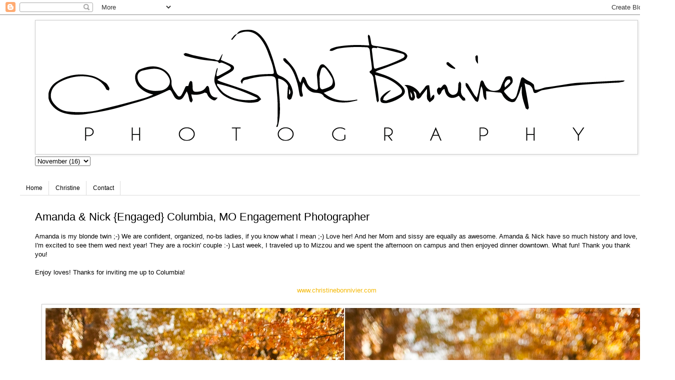

--- FILE ---
content_type: text/html; charset=UTF-8
request_url: http://christinebonnivierphotography.blogspot.com/2012/11/amanda-nick-engaged-columbia-mo.html
body_size: 16461
content:
<!DOCTYPE html>
<html class='v2' dir='ltr' xmlns='http://www.w3.org/1999/xhtml' xmlns:b='http://www.google.com/2005/gml/b' xmlns:data='http://www.google.com/2005/gml/data' xmlns:expr='http://www.google.com/2005/gml/expr'>
<head>
<link href='https://www.blogger.com/static/v1/widgets/335934321-css_bundle_v2.css' rel='stylesheet' type='text/css'/>
<meta content='IE=EmulateIE7' http-equiv='X-UA-Compatible'/>
<meta content='width=1100' name='viewport'/>
<meta content='text/html; charset=UTF-8' http-equiv='Content-Type'/>
<meta content='blogger' name='generator'/>
<link href='http://christinebonnivierphotography.blogspot.com/favicon.ico' rel='icon' type='image/x-icon'/>
<link href='http://christinebonnivierphotography.blogspot.com/2012/11/amanda-nick-engaged-columbia-mo.html' rel='canonical'/>
<link rel="alternate" type="application/atom+xml" title="Christine Bonnivier Photography - Atom" href="http://christinebonnivierphotography.blogspot.com/feeds/posts/default" />
<link rel="alternate" type="application/rss+xml" title="Christine Bonnivier Photography - RSS" href="http://christinebonnivierphotography.blogspot.com/feeds/posts/default?alt=rss" />
<link rel="service.post" type="application/atom+xml" title="Christine Bonnivier Photography - Atom" href="https://www.blogger.com/feeds/4403664832142368789/posts/default" />

<link rel="alternate" type="application/atom+xml" title="Christine Bonnivier Photography - Atom" href="http://christinebonnivierphotography.blogspot.com/feeds/3123096291898108888/comments/default" />
<!--Can't find substitution for tag [blog.ieCssRetrofitLinks]-->
<link href='https://blogger.googleusercontent.com/img/b/R29vZ2xl/AVvXsEiSerpX81-8A9YS7c_69ZaFWX2wK3z6f5EgI_qt1UiKVyWG26pfsX_E8aPmv6ohmUKFD-GvHp7yousDNdT7536eX5ketSMjMkqEMYoglXdA6bKPiqJVSmZAG7XNK6wI2-m0a_TYIfKHs_rA/s1600/Amanda%2526Nickblog_001.jpg' rel='image_src'/>
<meta content='http://christinebonnivierphotography.blogspot.com/2012/11/amanda-nick-engaged-columbia-mo.html' property='og:url'/>
<meta content='Amanda &amp; Nick {Engaged} Columbia, MO Engagement Photographer' property='og:title'/>
<meta content='Amanda is my blonde twin ;-) We are confident, organized, no-bs ladies, if you know what I mean ;-) Love her! And her Mom and sissy are equa...' property='og:description'/>
<meta content='https://blogger.googleusercontent.com/img/b/R29vZ2xl/AVvXsEiSerpX81-8A9YS7c_69ZaFWX2wK3z6f5EgI_qt1UiKVyWG26pfsX_E8aPmv6ohmUKFD-GvHp7yousDNdT7536eX5ketSMjMkqEMYoglXdA6bKPiqJVSmZAG7XNK6wI2-m0a_TYIfKHs_rA/w1200-h630-p-k-no-nu/Amanda%2526Nickblog_001.jpg' property='og:image'/>
<title>Christine Bonnivier Photography: Amanda & Nick {Engaged} Columbia, MO Engagement Photographer</title>
<style id='page-skin-1' type='text/css'><!--
/*
-----------------------------------------------
Blogger Template Style
Name:     Simple
Designer: Blogger
URL:      www.blogger.com
----------------------------------------------- */
/* Content
----------------------------------------------- */
body {
font: normal normal 12px 'Trebuchet MS', Trebuchet, Verdana, sans-serif;
color: #000000;
background: #ffffff none repeat scroll top left;
padding: 0 0 0 0;
}
html body .region-inner {
min-width: 0;
max-width: 100%;
width: auto;
}
h2 {
font-size: 22px;
}
a:link {
text-decoration:none;
color: #f4b700;
}
a:visited {
text-decoration:none;
color: #f4b700;
}
a:hover {
text-decoration:underline;
color: transparent;
}
.body-fauxcolumn-outer .fauxcolumn-inner {
background: transparent none repeat scroll top left;
_background-image: none;
}
.body-fauxcolumn-outer .cap-top {
position: absolute;
z-index: 1;
height: 400px;
width: 100%;
}
.body-fauxcolumn-outer .cap-top .cap-left {
width: 100%;
background: transparent none repeat-x scroll top left;
_background-image: none;
}
.content-outer {
-moz-box-shadow: 0 0 0 rgba(0, 0, 0, .15);
-webkit-box-shadow: 0 0 0 rgba(0, 0, 0, .15);
-goog-ms-box-shadow: 0 0 0 #333333;
box-shadow: 0 0 0 rgba(0, 0, 0, .15);
margin-bottom: 1px;
}
.content-inner {
padding: 10px 40px;
}
.content-inner {
background-color: #ffffff;
}
/* Header
----------------------------------------------- */
.header-outer {
background: transparent none repeat-x scroll 0 -400px;
_background-image: none;
}
.Header h1 {
font: normal normal 40px 'Trebuchet MS',Trebuchet,Verdana,sans-serif;
color: #f4b700;
text-shadow: 0 0 0 rgba(0, 0, 0, .2);
}
.Header h1 a {
color: #f4b700;
}
.Header .description {
font-size: 18px;
color: #999999;
}
.header-inner .Header .titlewrapper {
padding: 22px 0;
}
.header-inner .Header .descriptionwrapper {
padding: 0 0;
}
/* Tabs
----------------------------------------------- */
.tabs-inner .section:first-child {
border-top: 0 solid #dddddd;
}
.tabs-inner .section:first-child ul {
margin-top: -1px;
border-top: 1px solid #dddddd;
border-left: 1px solid #dddddd;
border-right: 1px solid #dddddd;
}
.tabs-inner .widget ul {
background: transparent none repeat-x scroll 0 -800px;
_background-image: none;
border-bottom: 1px solid #dddddd;
margin-top: 0;
margin-left: -30px;
margin-right: -30px;
}
.tabs-inner .widget li a {
display: inline-block;
padding: .6em 1em;
font: normal normal 12px 'Trebuchet MS', Trebuchet, Verdana, sans-serif;
color: #000000;
border-left: 1px solid #ffffff;
border-right: 1px solid #dddddd;
}
.tabs-inner .widget li:first-child a {
border-left: none;
}
.tabs-inner .widget li.selected a, .tabs-inner .widget li a:hover {
color: #000000;
background-color: #eeeeee;
text-decoration: none;
}
/* Columns
----------------------------------------------- */
.main-outer {
border-top: 0 solid transparent;
}
.fauxcolumn-left-outer .fauxcolumn-inner {
border-right: 1px solid transparent;
}
.fauxcolumn-right-outer .fauxcolumn-inner {
border-left: 1px solid transparent;
}
/* Headings
----------------------------------------------- */
div.widget > h2,
div.widget h2.title {
margin: 0 0 1em 0;
font: normal bold 11px 'Trebuchet MS',Trebuchet,Verdana,sans-serif;
color: #000000;
}
/* Widgets
----------------------------------------------- */
.widget .zippy {
color: #999999;
text-shadow: 2px 2px 1px rgba(0, 0, 0, .1);
}
.widget .popular-posts ul {
list-style: none;
}
/* Posts
----------------------------------------------- */
h2.date-header {
font: normal bold 11px Arial, Tahoma, Helvetica, FreeSans, sans-serif;
}
.date-header span {
background-color: #bbbbbb;
color: #dddddd;
padding: 0.4em;
letter-spacing: 3px;
margin: inherit;
}
.main-inner {
padding-top: 35px;
padding-bottom: 65px;
}
.main-inner .column-center-inner {
padding: 0 0;
}
.main-inner .column-center-inner .section {
margin: 0 1em;
}
.post {
margin: 0 0 45px 0;
}
h3.post-title, .comments h4 {
font: normal normal 22px Arial, Tahoma, Helvetica, FreeSans, sans-serif;;
margin: .75em 0 0;
}
.post-body {
font-size: 110%;
line-height: 1.4;
position: relative;
}
.post-body img, .post-body .tr-caption-container, .Profile img, .Image img,
.BlogList .item-thumbnail img {
padding: 2px;
background: #ffffff;
border: 1px solid #cccccc;
-moz-box-shadow: 1px 1px 5px rgba(0, 0, 0, .1);
-webkit-box-shadow: 1px 1px 5px rgba(0, 0, 0, .1);
box-shadow: 1px 1px 5px rgba(0, 0, 0, .1);
}
.post-body img, .post-body .tr-caption-container {
padding: 5px;
}
.post-body .tr-caption-container {
color: #000000;
}
.post-body .tr-caption-container img {
padding: 0;
background: transparent;
border: none;
-moz-box-shadow: 0 0 0 rgba(0, 0, 0, .1);
-webkit-box-shadow: 0 0 0 rgba(0, 0, 0, .1);
box-shadow: 0 0 0 rgba(0, 0, 0, .1);
}
.post-header {
margin: 0 0 1.5em;
line-height: 1.6;
font-size: 90%;
}
.post-footer {
margin: 20px -2px 0;
padding: 5px 10px;
color: #666666;
background-color: #eeeeee;
border-bottom: 1px solid #eeeeee;
line-height: 1.6;
font-size: 90%;
}
#comments .comment-author {
padding-top: 1.5em;
border-top: 1px solid transparent;
background-position: 0 1.5em;
}
#comments .comment-author:first-child {
padding-top: 0;
border-top: none;
}
.avatar-image-container {
margin: .2em 0 0;
}
#comments .avatar-image-container img {
border: 1px solid #cccccc;
}
/* Comments
----------------------------------------------- */
.comments .comments-content .icon.blog-author {
background-repeat: no-repeat;
background-image: url([data-uri]);
}
.comments .comments-content .loadmore a {
border-top: 1px solid #999999;
border-bottom: 1px solid #999999;
}
.comments .comment-thread.inline-thread {
background-color: #eeeeee;
}
.comments .continue {
border-top: 2px solid #999999;
}
/* Accents
---------------------------------------------- */
.section-columns td.columns-cell {
border-left: 1px solid transparent;
}
.blog-pager {
background: transparent url(http://www.blogblog.com/1kt/simple/paging_dot.png) repeat-x scroll top center;
}
.blog-pager-older-link, .home-link,
.blog-pager-newer-link {
background-color: #ffffff;
padding: 5px;
}
.footer-outer {
border-top: 1px dashed #bbbbbb;
}
/* Mobile
----------------------------------------------- */
body.mobile  {
background-size: auto;
}
.mobile .body-fauxcolumn-outer {
background: transparent none repeat scroll top left;
}
.mobile .body-fauxcolumn-outer .cap-top {
background-size: 100% auto;
}
.mobile .content-outer {
-webkit-box-shadow: 0 0 3px rgba(0, 0, 0, .15);
box-shadow: 0 0 3px rgba(0, 0, 0, .15);
}
.mobile .tabs-inner .widget ul {
margin-left: 0;
margin-right: 0;
}
.mobile .post {
margin: 0;
}
.mobile .main-inner .column-center-inner .section {
margin: 0;
}
.mobile .date-header span {
padding: 0.1em 10px;
margin: 0 -10px;
}
.mobile h3.post-title {
margin: 0;
}
.mobile .blog-pager {
background: transparent none no-repeat scroll top center;
}
.mobile .footer-outer {
border-top: none;
}
.mobile .main-inner, .mobile .footer-inner {
background-color: #ffffff;
}
.mobile-index-contents {
color: #000000;
}
.mobile-link-button {
background-color: #f4b700;
}
.mobile-link-button a:link, .mobile-link-button a:visited {
color: #ffffff;
}
.mobile .tabs-inner .section:first-child {
border-top: none;
}
.mobile .tabs-inner .PageList .widget-content {
background-color: #eeeeee;
color: #000000;
border-top: 1px solid #dddddd;
border-bottom: 1px solid #dddddd;
}
.mobile .tabs-inner .PageList .widget-content .pagelist-arrow {
border-left: 1px solid #dddddd;
}

--></style>
<style id='template-skin-1' type='text/css'><!--
body {
min-width: 1350px;
}
.content-outer, .content-fauxcolumn-outer, .region-inner {
min-width: 1350px;
max-width: 1350px;
_width: 1350px;
}
.main-inner .columns {
padding-left: 0px;
padding-right: 0px;
}
.main-inner .fauxcolumn-center-outer {
left: 0px;
right: 0px;
/* IE6 does not respect left and right together */
_width: expression(this.parentNode.offsetWidth -
parseInt("0px") -
parseInt("0px") + 'px');
}
.main-inner .fauxcolumn-left-outer {
width: 0px;
}
.main-inner .fauxcolumn-right-outer {
width: 0px;
}
.main-inner .column-left-outer {
width: 0px;
right: 100%;
margin-left: -0px;
}
.main-inner .column-right-outer {
width: 0px;
margin-right: -0px;
}
#layout {
min-width: 0;
}
#layout .content-outer {
min-width: 0;
width: 800px;
}
#layout .region-inner {
min-width: 0;
width: auto;
}
--></style>
<!--Light Box Code Starts Bloggerplugins.ORG-->
<style>
#lightbox{    position: absolute;    left: 0; width: 100%; z-index: 100; text-align: center; line-height: 0;}
#lightbox img{ width: auto; height: auto;}
#lightbox a img{ border: none; }

#outerImageContainer{ position: relative; background-color: #fff; width: 250px; height: 250px; margin: 0 auto; }
#imageContainer{ padding: 10px; }

#loading{ position: absolute; top: 40%; left: 0%; height: 25%; width: 100%; text-align: center; line-height: 0; }
#hoverNav{ position: absolute; top: 0; left: 0; height: 100%; width: 100%; z-index: 10; }
#imageContainer>#hoverNav{ left: 0;}
#hoverNav a{ outline: none;}

#prevLink, #nextLink{ width: 49%; height: 100%; background-image: url([data-uri]); /* Trick IE into showing hover */ display: block; }
#prevLink { left: 0; float: left;}
#nextLink { right: 0; float: right;}
#prevLink:hover, #prevLink:visited:hover { background: url(https://blogger.googleusercontent.com/img/b/R29vZ2xl/AVvXsEgvsNqqQ8zPOwolbfK60g3adXTAm_T8eHJFq029qhOVDHeu8MzpVRVftNk7fPT47Y9Qo_DwdxjBfgKvPUR_ERXdqevUb61MoebMvQa52fowfAwvJZzigDwgE92WBtjTblPT8En8a82w2yI/) left 15% no-repeat; }
#nextLink:hover, #nextLink:visited:hover { background: url(https://blogger.googleusercontent.com/img/b/R29vZ2xl/AVvXsEhKTmH6r1X4k_9ifs0CtwjHJ76lfYlHMW79N8gBY5Lsl3zcZOPy_aecQyIaN5FNVAy0350WcTo4SBHdKlnKhDlIfReNasMECtm8aUXM67KRGfp4Tpl5kOHO_IPK-eFWHvos84wAo9U1Z1M/) right 15% no-repeat; }

#imageDataContainer{ font: 10px Verdana, Helvetica, sans-serif; background-color: #fff; margin: 0 auto; line-height: 1.4em; overflow: auto; width: 100%    ; }

#imageData{    padding:0 10px; color: #666; }
#imageData #imageDetails{ width: 70%; float: left; text-align: left; } 
#imageData #caption{ font-weight: bold;    }
#imageData #numberDisplay{ display: block; clear: left; padding-bottom: 1.0em;    }         
#imageData #bottomNavClose{ width: 66px; float: right;  padding-bottom: 0.7em; outline: none;}      

#overlay{ position: absolute; top: 0; left: 0; z-index: 90; width: 100%; height: 500px; background-color: #000; }
</style>
<script src='http://ajax.googleapis.com/ajax/libs/prototype/1.7.0.0/prototype.js' type='text/javascript'></script>
<script src='http://ajax.googleapis.com/ajax/libs/scriptaculous/1.8.3/scriptaculous.js' type='text/javascript'></script>
<script src='http://blogergadgets.googlecode.com/files/lightbox.js' type='text/javascript'></script>
<!--Light Box Code Ends Bloggerplugins.ORG-->
<link href='https://www.blogger.com/dyn-css/authorization.css?targetBlogID=4403664832142368789&amp;zx=4134f955-1572-45e8-aac7-d4bf4e13bed7' media='none' onload='if(media!=&#39;all&#39;)media=&#39;all&#39;' rel='stylesheet'/><noscript><link href='https://www.blogger.com/dyn-css/authorization.css?targetBlogID=4403664832142368789&amp;zx=4134f955-1572-45e8-aac7-d4bf4e13bed7' rel='stylesheet'/></noscript>
<meta name='google-adsense-platform-account' content='ca-host-pub-1556223355139109'/>
<meta name='google-adsense-platform-domain' content='blogspot.com'/>

</head>
<body class='loading variant-simplysimple'>
<div class='navbar section' id='navbar'><div class='widget Navbar' data-version='1' id='Navbar1'><script type="text/javascript">
    function setAttributeOnload(object, attribute, val) {
      if(window.addEventListener) {
        window.addEventListener('load',
          function(){ object[attribute] = val; }, false);
      } else {
        window.attachEvent('onload', function(){ object[attribute] = val; });
      }
    }
  </script>
<div id="navbar-iframe-container"></div>
<script type="text/javascript" src="https://apis.google.com/js/platform.js"></script>
<script type="text/javascript">
      gapi.load("gapi.iframes:gapi.iframes.style.bubble", function() {
        if (gapi.iframes && gapi.iframes.getContext) {
          gapi.iframes.getContext().openChild({
              url: 'https://www.blogger.com/navbar/4403664832142368789?po\x3d3123096291898108888\x26origin\x3dhttp://christinebonnivierphotography.blogspot.com',
              where: document.getElementById("navbar-iframe-container"),
              id: "navbar-iframe"
          });
        }
      });
    </script><script type="text/javascript">
(function() {
var script = document.createElement('script');
script.type = 'text/javascript';
script.src = '//pagead2.googlesyndication.com/pagead/js/google_top_exp.js';
var head = document.getElementsByTagName('head')[0];
if (head) {
head.appendChild(script);
}})();
</script>
</div></div>
<div class='body-fauxcolumns'>
<div class='fauxcolumn-outer body-fauxcolumn-outer'>
<div class='cap-top'>
<div class='cap-left'></div>
<div class='cap-right'></div>
</div>
<div class='fauxborder-left'>
<div class='fauxborder-right'></div>
<div class='fauxcolumn-inner'>
</div>
</div>
<div class='cap-bottom'>
<div class='cap-left'></div>
<div class='cap-right'></div>
</div>
</div>
</div>
<div class='content'>
<div class='content-fauxcolumns'>
<div class='fauxcolumn-outer content-fauxcolumn-outer'>
<div class='cap-top'>
<div class='cap-left'></div>
<div class='cap-right'></div>
</div>
<div class='fauxborder-left'>
<div class='fauxborder-right'></div>
<div class='fauxcolumn-inner'>
</div>
</div>
<div class='cap-bottom'>
<div class='cap-left'></div>
<div class='cap-right'></div>
</div>
</div>
</div>
<div class='content-outer'>
<div class='content-cap-top cap-top'>
<div class='cap-left'></div>
<div class='cap-right'></div>
</div>
<div class='fauxborder-left content-fauxborder-left'>
<div class='fauxborder-right content-fauxborder-right'></div>
<div class='content-inner'>
<header>
<div class='header-outer'>
<div class='header-cap-top cap-top'>
<div class='cap-left'></div>
<div class='cap-right'></div>
</div>
<div class='fauxborder-left header-fauxborder-left'>
<div class='fauxborder-right header-fauxborder-right'></div>
<div class='region-inner header-inner'>
<div class='header section' id='header'><div class='widget Image' data-version='1' id='Image1'>
<div class='widget-content'>
<a href='http://christinebonnivierphotography.blogspot.com/'>
<img alt='' height='263' id='Image1_img' src='https://blogger.googleusercontent.com/img/b/R29vZ2xl/AVvXsEjf1izB9AGWqFC_MngU0xJp4UazNGJ37qP9v-_nABA6K4Xn01zY9I5ofdO09cjcYk3WsFx_Y7_K9Oadnldb9y8YPIrX0tkGfZkgJZRWAyirs0EJMQMRODmKx-Chgrv8UHExv_7Htk7J1NII/s1600/LogoWeb-SPLASHpg.jpg' width='1200'/>
</a>
<br/>
</div>
<div class='clear'></div>
</div></div>
</div>
</div>
<div class='header-cap-bottom cap-bottom'>
<div class='cap-left'></div>
<div class='cap-right'></div>
</div>
</div>
</header>
<div class='tabs-outer'>
<div class='tabs-cap-top cap-top'>
<div class='cap-left'></div>
<div class='cap-right'></div>
</div>
<div class='fauxborder-left tabs-fauxborder-left'>
<div class='fauxborder-right tabs-fauxborder-right'></div>
<div class='region-inner tabs-inner'>
<div class='tabs section' id='crosscol'><div class='widget BlogArchive' data-version='1' id='BlogArchive1'>
<h2>Blog Archive</h2>
<div class='widget-content'>
<div id='ArchiveList'>
<div id='BlogArchive1_ArchiveList'>
<select id='BlogArchive1_ArchiveMenu'>
<option value=''>Blog Archive</option>
<option value='http://christinebonnivierphotography.blogspot.com/2013/02/'>February (1)</option>
<option value='http://christinebonnivierphotography.blogspot.com/2012/12/'>December (8)</option>
<option value='http://christinebonnivierphotography.blogspot.com/2012/11/'>November (16)</option>
<option value='http://christinebonnivierphotography.blogspot.com/2012/10/'>October (9)</option>
<option value='http://christinebonnivierphotography.blogspot.com/2012/09/'>September (10)</option>
<option value='http://christinebonnivierphotography.blogspot.com/2012/08/'>August (9)</option>
<option value='http://christinebonnivierphotography.blogspot.com/2012/07/'>July (7)</option>
<option value='http://christinebonnivierphotography.blogspot.com/2012/06/'>June (8)</option>
<option value='http://christinebonnivierphotography.blogspot.com/2012/05/'>May (13)</option>
<option value='http://christinebonnivierphotography.blogspot.com/2012/04/'>April (8)</option>
<option value='http://christinebonnivierphotography.blogspot.com/2012/03/'>March (10)</option>
<option value='http://christinebonnivierphotography.blogspot.com/2012/02/'>February (3)</option>
<option value='http://christinebonnivierphotography.blogspot.com/2012/01/'>January (2)</option>
<option value='http://christinebonnivierphotography.blogspot.com/2011/12/'>December (10)</option>
<option value='http://christinebonnivierphotography.blogspot.com/2011/11/'>November (7)</option>
<option value='http://christinebonnivierphotography.blogspot.com/2011/10/'>October (5)</option>
<option value='http://christinebonnivierphotography.blogspot.com/2011/09/'>September (8)</option>
<option value='http://christinebonnivierphotography.blogspot.com/2011/08/'>August (7)</option>
<option value='http://christinebonnivierphotography.blogspot.com/2011/07/'>July (5)</option>
<option value='http://christinebonnivierphotography.blogspot.com/2011/06/'>June (7)</option>
<option value='http://christinebonnivierphotography.blogspot.com/2011/05/'>May (2)</option>
<option value='http://christinebonnivierphotography.blogspot.com/2011/04/'>April (4)</option>
<option value='http://christinebonnivierphotography.blogspot.com/2011/02/'>February (2)</option>
<option value='http://christinebonnivierphotography.blogspot.com/2011/01/'>January (2)</option>
<option value='http://christinebonnivierphotography.blogspot.com/2010/12/'>December (6)</option>
<option value='http://christinebonnivierphotography.blogspot.com/2010/11/'>November (4)</option>
<option value='http://christinebonnivierphotography.blogspot.com/2010/10/'>October (7)</option>
<option value='http://christinebonnivierphotography.blogspot.com/2010/09/'>September (1)</option>
<option value='http://christinebonnivierphotography.blogspot.com/2010/08/'>August (4)</option>
<option value='http://christinebonnivierphotography.blogspot.com/2010/06/'>June (2)</option>
<option value='http://christinebonnivierphotography.blogspot.com/2010/04/'>April (5)</option>
<option value='http://christinebonnivierphotography.blogspot.com/2010/03/'>March (2)</option>
<option value='http://christinebonnivierphotography.blogspot.com/2010/02/'>February (5)</option>
<option value='http://christinebonnivierphotography.blogspot.com/2010/01/'>January (1)</option>
<option value='http://christinebonnivierphotography.blogspot.com/2009/12/'>December (1)</option>
<option value='http://christinebonnivierphotography.blogspot.com/2009/11/'>November (5)</option>
<option value='http://christinebonnivierphotography.blogspot.com/2009/07/'>July (2)</option>
<option value='http://christinebonnivierphotography.blogspot.com/2009/06/'>June (1)</option>
<option value='http://christinebonnivierphotography.blogspot.com/2009/05/'>May (4)</option>
<option value='http://christinebonnivierphotography.blogspot.com/2009/04/'>April (3)</option>
<option value='http://christinebonnivierphotography.blogspot.com/2009/03/'>March (1)</option>
<option value='http://christinebonnivierphotography.blogspot.com/2009/02/'>February (4)</option>
<option value='http://christinebonnivierphotography.blogspot.com/2009/01/'>January (1)</option>
<option value='http://christinebonnivierphotography.blogspot.com/2008/12/'>December (7)</option>
<option value='http://christinebonnivierphotography.blogspot.com/2008/11/'>November (5)</option>
</select>
</div>
</div>
<div class='clear'></div>
</div>
</div></div>
<div class='tabs section' id='crosscol-overflow'><div class='widget PageList' data-version='1' id='PageList1'>
<div class='widget-content'>
<ul>
<li>
<a href='http://christinebonnivierphotography.blogspot.com/'>Home</a>
</li>
<li>
<a href='http://christinebonnivierphotography.blogspot.com/p/meet-christine.html'>Christine</a>
</li>
<li>
<a href='http://christinebonnivierphotography.blogspot.com/p/contact.html'>Contact</a>
</li>
</ul>
<div class='clear'></div>
</div>
</div><div class='widget Blog' data-version='1' id='Blog1'>
<div class='blog-posts hfeed'>

          <div class="date-outer">
        
<h2 class='date-header'><span>Tuesday, November 13, 2012</span></h2>

          <div class="date-posts">
        
<div class='post-outer'>
<div class='post hentry'>
<a name='3123096291898108888'></a>
<h3 class='post-title entry-title'>
Amanda & Nick {Engaged} Columbia, MO Engagement Photographer
</h3>
<div class='post-header'>
<div class='post-header-line-1'></div>
</div>
<div class='post-body entry-content' id='post-body-3123096291898108888'>
Amanda is my blonde twin ;-) We are confident, organized, no-bs ladies, if you know what I mean ;-) Love her! And her Mom and sissy are equally as awesome. Amanda &amp; Nick have so much history and love, I'm excited to see them wed next year! They are a rockin' couple :-) Last week, I&nbsp;traveled&nbsp;up to Mizzou and we spent the afternoon on campus and then enjoyed dinner downtown. What fun! Thank you thank you! <br />
<br />
Enjoy loves! Thanks for inviting me up to Columbia!<br />
<br />
<div style="text-align: center;">
<a href="http://www.christinebonnivier.com/" target="_blank">www.christinebonnivier.com&nbsp;</a></div>
<br />
<div class="separator" style="clear: both; text-align: center;">
<a href="https://blogger.googleusercontent.com/img/b/R29vZ2xl/AVvXsEiSerpX81-8A9YS7c_69ZaFWX2wK3z6f5EgI_qt1UiKVyWG26pfsX_E8aPmv6ohmUKFD-GvHp7yousDNdT7536eX5ketSMjMkqEMYoglXdA6bKPiqJVSmZAG7XNK6wI2-m0a_TYIfKHs_rA/s1600/Amanda%2526Nickblog_001.jpg" imageanchor="1" style="margin-left: 1em; margin-right: 1em;"><img border="0" src="https://blogger.googleusercontent.com/img/b/R29vZ2xl/AVvXsEiSerpX81-8A9YS7c_69ZaFWX2wK3z6f5EgI_qt1UiKVyWG26pfsX_E8aPmv6ohmUKFD-GvHp7yousDNdT7536eX5ketSMjMkqEMYoglXdA6bKPiqJVSmZAG7XNK6wI2-m0a_TYIfKHs_rA/s1600/Amanda%2526Nickblog_001.jpg" /></a></div>
<div class="separator" style="clear: both; text-align: center;">
<a href="https://blogger.googleusercontent.com/img/b/R29vZ2xl/AVvXsEhxUNHoyEOQLcB-BVx6oFruqixliYZ2pU27bEHDXEnAzj__rKfWDgXfIhOcTHL8EBCNCbYoqOp5xxCSTolFHi7dWirHhAsWoWNereMOt_0o2ilxvAV566xDndaUg8IoBK-gShHNckH5vKJX/s1600/Amanda%2526Nickblog_002.jpg" imageanchor="1" style="margin-left: 1em; margin-right: 1em;"><img border="0" src="https://blogger.googleusercontent.com/img/b/R29vZ2xl/AVvXsEhxUNHoyEOQLcB-BVx6oFruqixliYZ2pU27bEHDXEnAzj__rKfWDgXfIhOcTHL8EBCNCbYoqOp5xxCSTolFHi7dWirHhAsWoWNereMOt_0o2ilxvAV566xDndaUg8IoBK-gShHNckH5vKJX/s1600/Amanda%2526Nickblog_002.jpg" /></a></div>
<div class="separator" style="clear: both; text-align: center;">
<a href="https://blogger.googleusercontent.com/img/b/R29vZ2xl/AVvXsEjnoc_qNGK1CsJcoQHvZcOk4fxpTM_Vc6l9EwnjTOdOmaMR8DT8xr89wWaYKnZUf34DxyKr2TG8HY-AdBYuzLA8M4EuN1DbeoDqCqqhctg0YnVd5KBfFJXYBYRAaK2qNXjw22Wm5TuJOcDg/s1600/Amanda%2526Nickblog_003.jpg" imageanchor="1" style="margin-left: 1em; margin-right: 1em;"><img border="0" src="https://blogger.googleusercontent.com/img/b/R29vZ2xl/AVvXsEjnoc_qNGK1CsJcoQHvZcOk4fxpTM_Vc6l9EwnjTOdOmaMR8DT8xr89wWaYKnZUf34DxyKr2TG8HY-AdBYuzLA8M4EuN1DbeoDqCqqhctg0YnVd5KBfFJXYBYRAaK2qNXjw22Wm5TuJOcDg/s1600/Amanda%2526Nickblog_003.jpg" /></a></div>
<div class="separator" style="clear: both; text-align: center;">
<a href="https://blogger.googleusercontent.com/img/b/R29vZ2xl/AVvXsEhaqbsXPzKiGhnTFT5Cvir1iMBKLQYp_6Ds9iTYCCbiVvImmS1BOcaAHQm_V3gnMEkCb9rQFzUn-7evkb08ccd4JS7repUE2c6-3HQwrutUipQC5vE1xdAHfxKZgoCEyw4NWTmp8Y5LKnaR/s1600/Amanda%2526Nickblog_004.jpg" imageanchor="1" style="margin-left: 1em; margin-right: 1em;"><img border="0" src="https://blogger.googleusercontent.com/img/b/R29vZ2xl/AVvXsEhaqbsXPzKiGhnTFT5Cvir1iMBKLQYp_6Ds9iTYCCbiVvImmS1BOcaAHQm_V3gnMEkCb9rQFzUn-7evkb08ccd4JS7repUE2c6-3HQwrutUipQC5vE1xdAHfxKZgoCEyw4NWTmp8Y5LKnaR/s1600/Amanda%2526Nickblog_004.jpg" /></a></div>
<div class="separator" style="clear: both; text-align: center;">
<a href="https://blogger.googleusercontent.com/img/b/R29vZ2xl/AVvXsEib0PLOTiD18ilg4aXH7zeXRq8fj6YE9vBjJ4qofjd3UcxwgDh5aPmNorvxpyafOGrvhhH5_OyzD_WEQ9srbn4Yc0EgZA5aR4m_EsJAutY0b5Oap9rtqLA2BuZjzn1A5RKd50Pg8tPsPeaW/s1600/Amanda%2526Nickblog_005.jpg" imageanchor="1" style="margin-left: 1em; margin-right: 1em;"><img border="0" src="https://blogger.googleusercontent.com/img/b/R29vZ2xl/AVvXsEib0PLOTiD18ilg4aXH7zeXRq8fj6YE9vBjJ4qofjd3UcxwgDh5aPmNorvxpyafOGrvhhH5_OyzD_WEQ9srbn4Yc0EgZA5aR4m_EsJAutY0b5Oap9rtqLA2BuZjzn1A5RKd50Pg8tPsPeaW/s1600/Amanda%2526Nickblog_005.jpg" /></a></div>
<div class="separator" style="clear: both; text-align: center;">
<a href="https://blogger.googleusercontent.com/img/b/R29vZ2xl/AVvXsEg9ZprtbnuldHQbAiQVRKub1HubepHdN9llVFbsgskFn2hWepobHqqv-PP0CeRPyZeDB64g2xeUE1_i_MmLAtXPLFQLj-vh7eGWEMf5I79K7egKuzAftTLg3DFur8fFCiMAnsWc2CYS1t_6/s1600/Amanda%2526Nickblog_006.jpg" imageanchor="1" style="margin-left: 1em; margin-right: 1em;"><img border="0" src="https://blogger.googleusercontent.com/img/b/R29vZ2xl/AVvXsEg9ZprtbnuldHQbAiQVRKub1HubepHdN9llVFbsgskFn2hWepobHqqv-PP0CeRPyZeDB64g2xeUE1_i_MmLAtXPLFQLj-vh7eGWEMf5I79K7egKuzAftTLg3DFur8fFCiMAnsWc2CYS1t_6/s1600/Amanda%2526Nickblog_006.jpg" /></a></div>
<div class="separator" style="clear: both; text-align: center;">
<a href="https://blogger.googleusercontent.com/img/b/R29vZ2xl/AVvXsEglJ_nz-9g4gX2IPqkiYy97nCdio3A7qRj3xvQdIj-auXlMLEfMnJYZUdCMOM5_hQZjuv8z0PvYq-dvRFjkTXx8-Pc_mwqcQyQ5XP01jmKYRgwmGhX-QQ7m6YkIALIbJpkx2SmrKQJmdhii/s1600/Amanda%2526Nickblog_007.jpg" imageanchor="1" style="margin-left: 1em; margin-right: 1em;"><img border="0" src="https://blogger.googleusercontent.com/img/b/R29vZ2xl/AVvXsEglJ_nz-9g4gX2IPqkiYy97nCdio3A7qRj3xvQdIj-auXlMLEfMnJYZUdCMOM5_hQZjuv8z0PvYq-dvRFjkTXx8-Pc_mwqcQyQ5XP01jmKYRgwmGhX-QQ7m6YkIALIbJpkx2SmrKQJmdhii/s1600/Amanda%2526Nickblog_007.jpg" /></a></div>
<div class="separator" style="clear: both; text-align: center;">
<a href="https://blogger.googleusercontent.com/img/b/R29vZ2xl/AVvXsEh2vByg3OgYzcLpYtyEYniWpWKpXFoZ3_c3t66xqjZal2EKwEohpECgmvo-g7FiQzzkztXEIr5qOc7R7RPqY-3bQ4JG4veM69cy1zbKfCM2kpZh6G9XoYr5DrZltC_ZlMSx_ZM52vE56PnK/s1600/Amanda%2526Nickblog_008.jpg" imageanchor="1" style="margin-left: 1em; margin-right: 1em;"><img border="0" src="https://blogger.googleusercontent.com/img/b/R29vZ2xl/AVvXsEh2vByg3OgYzcLpYtyEYniWpWKpXFoZ3_c3t66xqjZal2EKwEohpECgmvo-g7FiQzzkztXEIr5qOc7R7RPqY-3bQ4JG4veM69cy1zbKfCM2kpZh6G9XoYr5DrZltC_ZlMSx_ZM52vE56PnK/s1600/Amanda%2526Nickblog_008.jpg" /></a></div>
<div class="separator" style="clear: both; text-align: center;">
<a href="https://blogger.googleusercontent.com/img/b/R29vZ2xl/AVvXsEhhsjHVAYpaUx-DlED_1sOkNu1n7BybVBY5_6I2TCYPqzNvftsZHvr-ybe9ybW3ydbvZR2pp5GYgywYUY9t1Smv9Dw5oCzNaGmKcXMZg8hHymSYUgaWpkYbvnjGxyMIBhBZwAIr-B9iZ6yk/s1600/Amanda%2526Nickblog_009.jpg" imageanchor="1" style="margin-left: 1em; margin-right: 1em;"><img border="0" src="https://blogger.googleusercontent.com/img/b/R29vZ2xl/AVvXsEhhsjHVAYpaUx-DlED_1sOkNu1n7BybVBY5_6I2TCYPqzNvftsZHvr-ybe9ybW3ydbvZR2pp5GYgywYUY9t1Smv9Dw5oCzNaGmKcXMZg8hHymSYUgaWpkYbvnjGxyMIBhBZwAIr-B9iZ6yk/s1600/Amanda%2526Nickblog_009.jpg" /></a></div>
<div class="separator" style="clear: both; text-align: center;">
<a href="https://blogger.googleusercontent.com/img/b/R29vZ2xl/AVvXsEixj5cb9us9NV8Kiip1FZiWM7B3oJpJ3AZh0Lpu4TG7bfNQnGF-kUTW9gDt0rUxQXq0UKwawLxjsakIcqeBElxzLWFt530MtRLEd7ZFJ_dvp0QazHmG652GCo4UwigfsRhy6s94-gtBsqZ7/s1600/Amanda%2526Nickblog_010.jpg" imageanchor="1" style="margin-left: 1em; margin-right: 1em;"><img border="0" src="https://blogger.googleusercontent.com/img/b/R29vZ2xl/AVvXsEixj5cb9us9NV8Kiip1FZiWM7B3oJpJ3AZh0Lpu4TG7bfNQnGF-kUTW9gDt0rUxQXq0UKwawLxjsakIcqeBElxzLWFt530MtRLEd7ZFJ_dvp0QazHmG652GCo4UwigfsRhy6s94-gtBsqZ7/s1600/Amanda%2526Nickblog_010.jpg" /></a></div>
<div class="separator" style="clear: both; text-align: center;">
<a href="https://blogger.googleusercontent.com/img/b/R29vZ2xl/AVvXsEh-qlE1zrQ93URV4y-V5jPGDO9m8RXfr-iXrXtynLbasD_bWN00gGtm9eTCAUpAZcQtQlNepLiFZe5XPKgOmyyy_4eIB4i8j40VRrEJ0QxyRgHncNl6HB67_5g9B7TkSxI7tc2U7LrWDZk8/s1600/Amanda%2526Nickblog_011.jpg" imageanchor="1" style="margin-left: 1em; margin-right: 1em;"><img border="0" src="https://blogger.googleusercontent.com/img/b/R29vZ2xl/AVvXsEh-qlE1zrQ93URV4y-V5jPGDO9m8RXfr-iXrXtynLbasD_bWN00gGtm9eTCAUpAZcQtQlNepLiFZe5XPKgOmyyy_4eIB4i8j40VRrEJ0QxyRgHncNl6HB67_5g9B7TkSxI7tc2U7LrWDZk8/s1600/Amanda%2526Nickblog_011.jpg" /></a></div>
<div class="separator" style="clear: both; text-align: center;">
<a href="https://blogger.googleusercontent.com/img/b/R29vZ2xl/AVvXsEjNqLC3Tmcnka7yByaHGjdd7585Lrw2e0zKNIJa0jHotMlGz0GS04Tcz6nYhg45iRqBsJfKY3mQ9J-O2OJsNOzpDnzMOQLcZeGVBaVb7zllKSAuhOt3bCPT2CvzAsWg5kKDFl47gYqAUPeW/s1600/Amanda%2526Nickblog_012.jpg" imageanchor="1" style="margin-left: 1em; margin-right: 1em;"><img border="0" src="https://blogger.googleusercontent.com/img/b/R29vZ2xl/AVvXsEjNqLC3Tmcnka7yByaHGjdd7585Lrw2e0zKNIJa0jHotMlGz0GS04Tcz6nYhg45iRqBsJfKY3mQ9J-O2OJsNOzpDnzMOQLcZeGVBaVb7zllKSAuhOt3bCPT2CvzAsWg5kKDFl47gYqAUPeW/s1600/Amanda%2526Nickblog_012.jpg" /></a></div>
<div class="separator" style="clear: both; text-align: center;">
<a href="https://blogger.googleusercontent.com/img/b/R29vZ2xl/AVvXsEhg29vJFvEOT3sca71CNYxf2ha9_PUE-uCtuQrWy9e-dZtiqAGODUouoe0cBy25afu2V3tKft3z54aDHtyVaGLrLWUWj0JIWOLOkyFtLHMn8bMpWuk9ev0yus9-etbbE4kM2VA2ZIqmCVgC/s1600/Amanda%2526Nickblog_013.jpg" imageanchor="1" style="margin-left: 1em; margin-right: 1em;"><img border="0" src="https://blogger.googleusercontent.com/img/b/R29vZ2xl/AVvXsEhg29vJFvEOT3sca71CNYxf2ha9_PUE-uCtuQrWy9e-dZtiqAGODUouoe0cBy25afu2V3tKft3z54aDHtyVaGLrLWUWj0JIWOLOkyFtLHMn8bMpWuk9ev0yus9-etbbE4kM2VA2ZIqmCVgC/s1600/Amanda%2526Nickblog_013.jpg" /></a></div>
<div class="separator" style="clear: both; text-align: center;">
<a href="https://blogger.googleusercontent.com/img/b/R29vZ2xl/AVvXsEiVc2oAr8aKRE0_tCUE4IDm6mQCSmtVSkDfdiKmVjyfHlbdou0f7nvKfTlB2V5n6ue_qrjeuawE0cXUqLtnWq92e6Nx2fdHYGu3HMgOUgS1xW_s9ylV6pxAHR5jAs5ibO2RZJ9FNihcZ8rZ/s1600/Amanda%2526Nickblog_014.jpg" imageanchor="1" style="margin-left: 1em; margin-right: 1em;"><img border="0" src="https://blogger.googleusercontent.com/img/b/R29vZ2xl/AVvXsEiVc2oAr8aKRE0_tCUE4IDm6mQCSmtVSkDfdiKmVjyfHlbdou0f7nvKfTlB2V5n6ue_qrjeuawE0cXUqLtnWq92e6Nx2fdHYGu3HMgOUgS1xW_s9ylV6pxAHR5jAs5ibO2RZJ9FNihcZ8rZ/s1600/Amanda%2526Nickblog_014.jpg" /></a></div>
<div class="separator" style="clear: both; text-align: center;">
<a href="https://blogger.googleusercontent.com/img/b/R29vZ2xl/AVvXsEhyS2Q8tlZZu3l1YLM-AJZ8OUxxLhuHJDlBIXyhQ2iZnLP7PdiPmAX4LWJmz6ZkxH2sGYsP6rrMubt6stNyKd0dGwzA3ESUw7B5xlX4uP_D-BJJb9hmKDRQNtt0uLoM0SUedMwOmLu0PrVp/s1600/Amanda%2526Nickblog_015.jpg" imageanchor="1" style="margin-left: 1em; margin-right: 1em;"><img border="0" src="https://blogger.googleusercontent.com/img/b/R29vZ2xl/AVvXsEhyS2Q8tlZZu3l1YLM-AJZ8OUxxLhuHJDlBIXyhQ2iZnLP7PdiPmAX4LWJmz6ZkxH2sGYsP6rrMubt6stNyKd0dGwzA3ESUw7B5xlX4uP_D-BJJb9hmKDRQNtt0uLoM0SUedMwOmLu0PrVp/s1600/Amanda%2526Nickblog_015.jpg" /></a></div>
<div class="separator" style="clear: both; text-align: center;">
<a href="https://blogger.googleusercontent.com/img/b/R29vZ2xl/AVvXsEjBTRLJWdvPMeX8Z7yCpNNujGqQ8RWyeQLVPPErujcjqUWDGFxTDNWgHE1QlrRLUQhFnDUmVZV8N89HNKzaiQFY8Maq-y6LlVHzen3Wc3rnAreQoWdLnsQYoV9nkTZ1N3py_AODi2M_h5GI/s1600/Amanda%2526Nickblog_016.jpg" imageanchor="1" style="margin-left: 1em; margin-right: 1em;"><img border="0" src="https://blogger.googleusercontent.com/img/b/R29vZ2xl/AVvXsEjBTRLJWdvPMeX8Z7yCpNNujGqQ8RWyeQLVPPErujcjqUWDGFxTDNWgHE1QlrRLUQhFnDUmVZV8N89HNKzaiQFY8Maq-y6LlVHzen3Wc3rnAreQoWdLnsQYoV9nkTZ1N3py_AODi2M_h5GI/s1600/Amanda%2526Nickblog_016.jpg" /></a></div>
<div class="separator" style="clear: both; text-align: center;">
<a href="https://blogger.googleusercontent.com/img/b/R29vZ2xl/AVvXsEhpuFV23lZyazEVUxfkCqf3A_iAWAW70uHg0obpitDTUImj_WGTFVAfwEoaYsxgAF5e10zZ73jT5WMzHZhQJ6_1QfTej_qFYF4h3Ha5l0SaBRRazuj_SVFAACcEnd9WZzGP907mwQxEPO3i/s1600/Amanda%2526Nickblog_017.jpg" imageanchor="1" style="margin-left: 1em; margin-right: 1em;"><img border="0" src="https://blogger.googleusercontent.com/img/b/R29vZ2xl/AVvXsEhpuFV23lZyazEVUxfkCqf3A_iAWAW70uHg0obpitDTUImj_WGTFVAfwEoaYsxgAF5e10zZ73jT5WMzHZhQJ6_1QfTej_qFYF4h3Ha5l0SaBRRazuj_SVFAACcEnd9WZzGP907mwQxEPO3i/s1600/Amanda%2526Nickblog_017.jpg" /></a></div>
<div class="separator" style="clear: both; text-align: center;">
<a href="https://blogger.googleusercontent.com/img/b/R29vZ2xl/AVvXsEgjReBQp1_1UNDi6YVSeQXFEOt8ZUXAdyytMANiJFJqN37KoNqkv_1hpe8RHkouJW9LY6jQJd8b9qD3GIpfkh8RWgl2i9u8HjW9y8PiCmHFJO2JJ7RCaYFPPY0-LcT4cSvx49BVv3jNel8w/s1600/Amanda%2526Nickblog_018.jpg" imageanchor="1" style="margin-left: 1em; margin-right: 1em;"><img border="0" src="https://blogger.googleusercontent.com/img/b/R29vZ2xl/AVvXsEgjReBQp1_1UNDi6YVSeQXFEOt8ZUXAdyytMANiJFJqN37KoNqkv_1hpe8RHkouJW9LY6jQJd8b9qD3GIpfkh8RWgl2i9u8HjW9y8PiCmHFJO2JJ7RCaYFPPY0-LcT4cSvx49BVv3jNel8w/s1600/Amanda%2526Nickblog_018.jpg" /></a></div>
<div class="separator" style="clear: both; text-align: center;">
<a href="https://blogger.googleusercontent.com/img/b/R29vZ2xl/AVvXsEg07UC-Xe8BasLBou8VnhiHyPgsXuIgkBFS4rzgFOQo_E3Ls1lpuCXVSTeGTcOoqD7lNjhdmIDxTLw0mw-X-xZX_-15Jkd6A8WBmMCYZ0GraZVMYXGr8z_Irv_fDGxV9SPWPnqUZ5YWMZd8/s1600/Amanda%2526Nickblog_019.jpg" imageanchor="1" style="margin-left: 1em; margin-right: 1em;"><img border="0" src="https://blogger.googleusercontent.com/img/b/R29vZ2xl/AVvXsEg07UC-Xe8BasLBou8VnhiHyPgsXuIgkBFS4rzgFOQo_E3Ls1lpuCXVSTeGTcOoqD7lNjhdmIDxTLw0mw-X-xZX_-15Jkd6A8WBmMCYZ0GraZVMYXGr8z_Irv_fDGxV9SPWPnqUZ5YWMZd8/s1600/Amanda%2526Nickblog_019.jpg" /></a></div>
<div class="separator" style="clear: both; text-align: center;">
<a href="https://blogger.googleusercontent.com/img/b/R29vZ2xl/AVvXsEiqaVBf8apV9L9lGxm2uVSN4EDyopujhlZi6c0nlwxmZRH9Lt1xtlEhUxOjkUOnNouDvI5hFjFyCL6CUa5-1Wy17QGGOaso3q0bafLm4w7tEBZUUr1q7FiNlU3GXuHHaxW7sApoDxrvA4EH/s1600/Amanda%2526Nickblog_025.jpg" imageanchor="1" style="margin-left: 1em; margin-right: 1em;"><img border="0" src="https://blogger.googleusercontent.com/img/b/R29vZ2xl/AVvXsEiqaVBf8apV9L9lGxm2uVSN4EDyopujhlZi6c0nlwxmZRH9Lt1xtlEhUxOjkUOnNouDvI5hFjFyCL6CUa5-1Wy17QGGOaso3q0bafLm4w7tEBZUUr1q7FiNlU3GXuHHaxW7sApoDxrvA4EH/s1600/Amanda%2526Nickblog_025.jpg" /></a></div>
<div class="separator" style="clear: both; text-align: center;">
<a href="https://blogger.googleusercontent.com/img/b/R29vZ2xl/AVvXsEjzy4LJrX-j9jdvCAgZ6fFqv18Wyd2cdpSXkeUkQ4DO0oFkZ-LU1bCz-oF6YNP4-9h6-IAjGP1EU9FJu8p-8gJInuV4K-pNk18ExmVVeiw3vDfwz1BazeWH7br-FAkp2BDK9xubUCXb2RNM/s1600/Amanda%2526Nickblog_020.jpg" imageanchor="1" style="margin-left: 1em; margin-right: 1em;"><img border="0" src="https://blogger.googleusercontent.com/img/b/R29vZ2xl/AVvXsEjzy4LJrX-j9jdvCAgZ6fFqv18Wyd2cdpSXkeUkQ4DO0oFkZ-LU1bCz-oF6YNP4-9h6-IAjGP1EU9FJu8p-8gJInuV4K-pNk18ExmVVeiw3vDfwz1BazeWH7br-FAkp2BDK9xubUCXb2RNM/s1600/Amanda%2526Nickblog_020.jpg" /></a></div>
<div class="separator" style="clear: both; text-align: center;">
<a href="https://blogger.googleusercontent.com/img/b/R29vZ2xl/AVvXsEigAsKviBjblvNWWJqbnQoupKxQXZAXanQtjRQaJ9bX00C-M5_Ney33R8R58Ft3gyHrAI0wCXfPZB20CdFuuDlr2G5CCPihyphenhyphen4JoxT6Uwr3y-ZPAjNq3ezzjeFlJpVsC31pyG3Qzn2QhAlNq/s1600/Amanda%2526Nickblog_021.jpg" imageanchor="1" style="margin-left: 1em; margin-right: 1em;"><img border="0" src="https://blogger.googleusercontent.com/img/b/R29vZ2xl/AVvXsEigAsKviBjblvNWWJqbnQoupKxQXZAXanQtjRQaJ9bX00C-M5_Ney33R8R58Ft3gyHrAI0wCXfPZB20CdFuuDlr2G5CCPihyphenhyphen4JoxT6Uwr3y-ZPAjNq3ezzjeFlJpVsC31pyG3Qzn2QhAlNq/s1600/Amanda%2526Nickblog_021.jpg" /></a></div>
<div class="separator" style="clear: both; text-align: center;">
<a href="https://blogger.googleusercontent.com/img/b/R29vZ2xl/AVvXsEhiHy5cDfn8DlO82z10mtwZjE3fha_JhDXLucC6oXERbUkiXLTceAvy9AauN7QJ-35dK5X85xIlN8_MY6lmyR_ekq9QjNxK6oyZJfxq660oreGRevkfm7FD5jTg31ThycPwGkFX7W6GLC8E/s1600/Amanda%2526Nickblog_022.jpg" imageanchor="1" style="margin-left: 1em; margin-right: 1em;"><img border="0" src="https://blogger.googleusercontent.com/img/b/R29vZ2xl/AVvXsEhiHy5cDfn8DlO82z10mtwZjE3fha_JhDXLucC6oXERbUkiXLTceAvy9AauN7QJ-35dK5X85xIlN8_MY6lmyR_ekq9QjNxK6oyZJfxq660oreGRevkfm7FD5jTg31ThycPwGkFX7W6GLC8E/s1600/Amanda%2526Nickblog_022.jpg" /></a></div>
<div class="separator" style="clear: both; text-align: center;">
<a href="https://blogger.googleusercontent.com/img/b/R29vZ2xl/AVvXsEjK8TSE44yx04NUJeUlcD8qSaAEzpeDyx3abIhcUWXqkHldhE5Y4fN53D4mggk_4HRiTsxoWBEOmvRJXDZRcnEzSu3eQtp3x5ZF3eSjpDDG_bFpXpz6l1IgJP-qn5BxG9hkAEGh48qRk1Z-/s1600/Amanda%2526Nickblog_023.jpg" imageanchor="1" style="margin-left: 1em; margin-right: 1em;"><img border="0" src="https://blogger.googleusercontent.com/img/b/R29vZ2xl/AVvXsEjK8TSE44yx04NUJeUlcD8qSaAEzpeDyx3abIhcUWXqkHldhE5Y4fN53D4mggk_4HRiTsxoWBEOmvRJXDZRcnEzSu3eQtp3x5ZF3eSjpDDG_bFpXpz6l1IgJP-qn5BxG9hkAEGh48qRk1Z-/s1600/Amanda%2526Nickblog_023.jpg" /></a></div>
<div class="separator" style="clear: both; text-align: center;">
<a href="https://blogger.googleusercontent.com/img/b/R29vZ2xl/AVvXsEhQWte09-eG_MWs0vfOlZU62ALFnZ-z0xonJupiLJLI6ukEutizALxPTR5e-W0Vpm7w7Jl0qGCPQYD4lLqSfpEhWBiMXn72tVosr6i9yqHNCOhpGX-CP2m0xZJfypWP5Ut7WmFRCmgj3hbS/s1600/Amanda%2526Nickblog_024.jpg" imageanchor="1" style="margin-left: 1em; margin-right: 1em;"><img border="0" src="https://blogger.googleusercontent.com/img/b/R29vZ2xl/AVvXsEhQWte09-eG_MWs0vfOlZU62ALFnZ-z0xonJupiLJLI6ukEutizALxPTR5e-W0Vpm7w7Jl0qGCPQYD4lLqSfpEhWBiMXn72tVosr6i9yqHNCOhpGX-CP2m0xZJfypWP5Ut7WmFRCmgj3hbS/s1600/Amanda%2526Nickblog_024.jpg" /></a></div>
<div class="separator" style="clear: both; text-align: center;">
<a href="https://blogger.googleusercontent.com/img/b/R29vZ2xl/AVvXsEgVgENfq9IU80jddfx8VReQvAvaDXo0lMy1cQUY1bh4X1uN2N7fR7pLotw56lkMV8fPAVF0POYkNUDI49dUsDZ630_pepzVHnL-IjHgkF3kUUYwraXKXYGPO0KGBPUnmCsyvQF4nrjiIa6S/s1600/Amanda%2526Nickblog_026.jpg" imageanchor="1" style="margin-left: 1em; margin-right: 1em;"><img border="0" src="https://blogger.googleusercontent.com/img/b/R29vZ2xl/AVvXsEgVgENfq9IU80jddfx8VReQvAvaDXo0lMy1cQUY1bh4X1uN2N7fR7pLotw56lkMV8fPAVF0POYkNUDI49dUsDZ630_pepzVHnL-IjHgkF3kUUYwraXKXYGPO0KGBPUnmCsyvQF4nrjiIa6S/s1600/Amanda%2526Nickblog_026.jpg" /></a></div>
<div class="separator" style="clear: both; text-align: center;">
<a href="https://blogger.googleusercontent.com/img/b/R29vZ2xl/AVvXsEilRoI9jZA2RriMOiFw2DgJzFT7KfKY0tJHC_HsC6wabZOP-YTxDceZ0EJZnjCEWYdnipKQMQpe16HFziN9nn8mY4U3g7YP2cUZrl9x5xN1nzKUBlzXdI8ngkyBXwylh5oL8Yb0DE6tWlg_/s1600/Amanda%2526Nickblog_027.jpg" imageanchor="1" style="margin-left: 1em; margin-right: 1em;"><img border="0" src="https://blogger.googleusercontent.com/img/b/R29vZ2xl/AVvXsEilRoI9jZA2RriMOiFw2DgJzFT7KfKY0tJHC_HsC6wabZOP-YTxDceZ0EJZnjCEWYdnipKQMQpe16HFziN9nn8mY4U3g7YP2cUZrl9x5xN1nzKUBlzXdI8ngkyBXwylh5oL8Yb0DE6tWlg_/s1600/Amanda%2526Nickblog_027.jpg" /></a></div>
<div class="separator" style="clear: both; text-align: center;">
<a href="https://blogger.googleusercontent.com/img/b/R29vZ2xl/AVvXsEj5zIUw-qS8ZOFj9P52z_zwUDWYDydnHIGZ_EmNJyUQBol4gS5FIeFoSOLAON4snS2xHAESJ-UQBSBUBRGsPuOvcvd0ga_rsM5MaF9AF-LYPVswqGwx2V1ikxClbYgFSLQA5tPI_uGTaEbf/s1600/Amanda%2526Nickblog_028.jpg" imageanchor="1" style="margin-left: 1em; margin-right: 1em;"><img border="0" src="https://blogger.googleusercontent.com/img/b/R29vZ2xl/AVvXsEj5zIUw-qS8ZOFj9P52z_zwUDWYDydnHIGZ_EmNJyUQBol4gS5FIeFoSOLAON4snS2xHAESJ-UQBSBUBRGsPuOvcvd0ga_rsM5MaF9AF-LYPVswqGwx2V1ikxClbYgFSLQA5tPI_uGTaEbf/s1600/Amanda%2526Nickblog_028.jpg" /></a></div>
<div class="separator" style="clear: both; text-align: center;">
<a href="https://blogger.googleusercontent.com/img/b/R29vZ2xl/AVvXsEgZlOAzgFKz9ThoolfZwkp1phxEA3bRwsNAdKw9R2l3ForRJ50wA_018O865vbgxw0A7CHeYm6JD8OP_WonW4HhyphenhyphenX17Elcb_NT0uF5eOGaDySLhDMTGTx-kZNRMmGQvoMekj7cXUj3ouO9c/s1600/Amanda%2526Nickblog_029.jpg" imageanchor="1" style="margin-left: 1em; margin-right: 1em;"><img border="0" src="https://blogger.googleusercontent.com/img/b/R29vZ2xl/AVvXsEgZlOAzgFKz9ThoolfZwkp1phxEA3bRwsNAdKw9R2l3ForRJ50wA_018O865vbgxw0A7CHeYm6JD8OP_WonW4HhyphenhyphenX17Elcb_NT0uF5eOGaDySLhDMTGTx-kZNRMmGQvoMekj7cXUj3ouO9c/s1600/Amanda%2526Nickblog_029.jpg" /></a></div>
<div class="separator" style="clear: both; text-align: center;">
<a href="https://blogger.googleusercontent.com/img/b/R29vZ2xl/AVvXsEjKtKk1VKv2NrJzflGs7NUk7OHJyWnOR9huo5bgoKM2YRJ5RExA5Fd9Mpy2YRhTPBPQClbJ-A7nlHmXRP69cb1MZsOOJVMcXwz083oijdTvAPa6fBw3DLXE2mqdtGmkDdOPCVhrE2fhAeYp/s1600/Amanda%2526Nickblog_030.jpg" imageanchor="1" style="margin-left: 1em; margin-right: 1em;"><img border="0" src="https://blogger.googleusercontent.com/img/b/R29vZ2xl/AVvXsEjKtKk1VKv2NrJzflGs7NUk7OHJyWnOR9huo5bgoKM2YRJ5RExA5Fd9Mpy2YRhTPBPQClbJ-A7nlHmXRP69cb1MZsOOJVMcXwz083oijdTvAPa6fBw3DLXE2mqdtGmkDdOPCVhrE2fhAeYp/s1600/Amanda%2526Nickblog_030.jpg" /></a></div>
<div class="separator" style="clear: both; text-align: center;">
<a href="https://blogger.googleusercontent.com/img/b/R29vZ2xl/AVvXsEhhIYFS2R_oA8u5_En3gxPjAfFnXIq7J_j9NpyemcxLjoKfqNVnYYPj9oy8HUOFVe0FBsygdOlUejOejvfQKVSiU0gLTmopS5o9cKe-9vCMl_NlokYXOizzBr_uJQGWb4IG1SarlFrHe7OR/s1600/Amanda%2526Nickblog_031.jpg" imageanchor="1" style="margin-left: 1em; margin-right: 1em;"><img border="0" src="https://blogger.googleusercontent.com/img/b/R29vZ2xl/AVvXsEhhIYFS2R_oA8u5_En3gxPjAfFnXIq7J_j9NpyemcxLjoKfqNVnYYPj9oy8HUOFVe0FBsygdOlUejOejvfQKVSiU0gLTmopS5o9cKe-9vCMl_NlokYXOizzBr_uJQGWb4IG1SarlFrHe7OR/s1600/Amanda%2526Nickblog_031.jpg" /></a></div>
<div class="separator" style="clear: both; text-align: center;">
<a href="https://blogger.googleusercontent.com/img/b/R29vZ2xl/AVvXsEg5x28V8vKs-1JkYxyP7SN0-fKTqXqwn0SyFG7nmKVQAIDk8duXngilr4Xg2iLTVh3jc9LJ7cihxicXPD9zIw03x5fJIKfbGyhn6zdfhK6-ohiNn1Ucsjx0Tgl0DdxuhGFL9XeOBiEbWOji/s1600/Amanda%2526Nickblog_032.jpg" imageanchor="1" style="margin-left: 1em; margin-right: 1em;"><img border="0" src="https://blogger.googleusercontent.com/img/b/R29vZ2xl/AVvXsEg5x28V8vKs-1JkYxyP7SN0-fKTqXqwn0SyFG7nmKVQAIDk8duXngilr4Xg2iLTVh3jc9LJ7cihxicXPD9zIw03x5fJIKfbGyhn6zdfhK6-ohiNn1Ucsjx0Tgl0DdxuhGFL9XeOBiEbWOji/s1600/Amanda%2526Nickblog_032.jpg" /></a></div>
<div class="separator" style="clear: both; text-align: center;">
<a href="https://blogger.googleusercontent.com/img/b/R29vZ2xl/AVvXsEhTVZzltYv-iquYrRtGVQ7gZWhxZs2a-2DldLWAZqOXIU7jcgQ-uIdH_oKAWe9-Fvi0OhMf2S35G3TT_1lhENi77dSaq_AuIVrfPvViMnsQeSnyZ3ZvA0W0tD-eVt96tyyH8mtzT-ttCVcZ/s1600/Amanda%2526Nickblog_033.jpg" imageanchor="1" style="margin-left: 1em; margin-right: 1em;"><img border="0" src="https://blogger.googleusercontent.com/img/b/R29vZ2xl/AVvXsEhTVZzltYv-iquYrRtGVQ7gZWhxZs2a-2DldLWAZqOXIU7jcgQ-uIdH_oKAWe9-Fvi0OhMf2S35G3TT_1lhENi77dSaq_AuIVrfPvViMnsQeSnyZ3ZvA0W0tD-eVt96tyyH8mtzT-ttCVcZ/s1600/Amanda%2526Nickblog_033.jpg" /></a></div>
<div class="separator" style="clear: both; text-align: center;">
<a href="https://blogger.googleusercontent.com/img/b/R29vZ2xl/AVvXsEiW72FDbcpXx9wlXW-GO96-8Aa4e87LMsCkyf6aaJPEZ6twhIHjtO922I4SmACKfwdtkO_xh3wHRERNoB6BmIjOeiFn8SJxthOTOSOH3MMMp0lQqeS_mmWwkbQHNrJIf0-lf827EoLMuG8y/s1600/Amanda%2526Nickblog_034.jpg" imageanchor="1" style="margin-left: 1em; margin-right: 1em;"><img border="0" src="https://blogger.googleusercontent.com/img/b/R29vZ2xl/AVvXsEiW72FDbcpXx9wlXW-GO96-8Aa4e87LMsCkyf6aaJPEZ6twhIHjtO922I4SmACKfwdtkO_xh3wHRERNoB6BmIjOeiFn8SJxthOTOSOH3MMMp0lQqeS_mmWwkbQHNrJIf0-lf827EoLMuG8y/s1600/Amanda%2526Nickblog_034.jpg" /></a></div>
<div class="separator" style="clear: both; text-align: center;">
<a href="https://blogger.googleusercontent.com/img/b/R29vZ2xl/AVvXsEgTbTIefgGuMZE8wvaBb5OyCMGT6JzySPRR5d0L5BY0NwHnxQMuywytQ9Kowh5awwXO0C9YmB-jQVX1oXCSkfqsrQJoqRbZoPXZwdK2iUL1f3Wiy3Tf70PKKbgwIaKqig-e79GJFFgJlEuO/s1600/Amanda%2526Nickblog_035.jpg" imageanchor="1" style="margin-left: 1em; margin-right: 1em;"><img border="0" src="https://blogger.googleusercontent.com/img/b/R29vZ2xl/AVvXsEgTbTIefgGuMZE8wvaBb5OyCMGT6JzySPRR5d0L5BY0NwHnxQMuywytQ9Kowh5awwXO0C9YmB-jQVX1oXCSkfqsrQJoqRbZoPXZwdK2iUL1f3Wiy3Tf70PKKbgwIaKqig-e79GJFFgJlEuO/s1600/Amanda%2526Nickblog_035.jpg" /></a></div>
<div class="separator" style="clear: both; text-align: center;">
<a href="https://blogger.googleusercontent.com/img/b/R29vZ2xl/AVvXsEiu01I8zik-Gw6JhexA-BWsvFw0c9rDI_NX_hOjdumJnaKqi4RjLFthJb8C9rUQbRMDGo7HFO0tMgwnLKwZvIey1ADIJsifCe-7cNp67ZHAHTFz-53cuomBRU_3SArtfvEh0MTxN3kqA_Sk/s1600/Amanda%2526Nickblog_036.jpg" imageanchor="1" style="margin-left: 1em; margin-right: 1em;"><img border="0" src="https://blogger.googleusercontent.com/img/b/R29vZ2xl/AVvXsEiu01I8zik-Gw6JhexA-BWsvFw0c9rDI_NX_hOjdumJnaKqi4RjLFthJb8C9rUQbRMDGo7HFO0tMgwnLKwZvIey1ADIJsifCe-7cNp67ZHAHTFz-53cuomBRU_3SArtfvEh0MTxN3kqA_Sk/s1600/Amanda%2526Nickblog_036.jpg" /></a></div>
<div class="separator" style="clear: both; text-align: center;">
<a href="https://blogger.googleusercontent.com/img/b/R29vZ2xl/AVvXsEiymu2pz0MdycHcsx45Lji7Nw_5-iHY1uJ1kgD7nGmvRIwRhXqXA_ijiuK9N5ldMdI14wgnHxyGEVucaa9A1ScNMrelHo9MKlggWNxlPXUsLs8Islndt_KSXDZeU5xdE2rK6Qfh3PqYjNxN/s1600/Amanda%2526Nickblog_037.jpg" imageanchor="1" style="margin-left: 1em; margin-right: 1em;"><img border="0" src="https://blogger.googleusercontent.com/img/b/R29vZ2xl/AVvXsEiymu2pz0MdycHcsx45Lji7Nw_5-iHY1uJ1kgD7nGmvRIwRhXqXA_ijiuK9N5ldMdI14wgnHxyGEVucaa9A1ScNMrelHo9MKlggWNxlPXUsLs8Islndt_KSXDZeU5xdE2rK6Qfh3PqYjNxN/s1600/Amanda%2526Nickblog_037.jpg" /></a></div>
<div class="separator" style="clear: both; text-align: center;">
<a href="https://blogger.googleusercontent.com/img/b/R29vZ2xl/AVvXsEg0v5AZDarOyDSrbDCxmu3WIIFD_Ti0JZL_MXfSOQh45qMQ6H0vRxg53bh72EH7RIVsHed9-xbhPodwF_Wgm7NEOcWEtKA9UAa26XkwOsvoNtKuzjd5wXdLuPiA5OkqkjegwsxSEbwuLpV_/s1600/Amanda%2526Nickblog_038.jpg" imageanchor="1" style="margin-left: 1em; margin-right: 1em;"><img border="0" src="https://blogger.googleusercontent.com/img/b/R29vZ2xl/AVvXsEg0v5AZDarOyDSrbDCxmu3WIIFD_Ti0JZL_MXfSOQh45qMQ6H0vRxg53bh72EH7RIVsHed9-xbhPodwF_Wgm7NEOcWEtKA9UAa26XkwOsvoNtKuzjd5wXdLuPiA5OkqkjegwsxSEbwuLpV_/s1600/Amanda%2526Nickblog_038.jpg" /></a></div>
<div class="separator" style="clear: both; text-align: center;">
<a href="https://blogger.googleusercontent.com/img/b/R29vZ2xl/AVvXsEhNQucEVhlOGYFJlQ6IjKIWPJpLa5jyzW88MtrVIoMrR0GTWuxbYoJjxoZxl_VcnpLBSnnAw2IgGLFuHoPZBSCdGoZ1rG2ehdaarHyHusHCWbFyg3-0n-Q2bEkWSyEqElSiBZ7yEgvMnsx0/s1600/Amanda%2526Nickblog_039.jpg" imageanchor="1" style="margin-left: 1em; margin-right: 1em;"><img border="0" src="https://blogger.googleusercontent.com/img/b/R29vZ2xl/AVvXsEhNQucEVhlOGYFJlQ6IjKIWPJpLa5jyzW88MtrVIoMrR0GTWuxbYoJjxoZxl_VcnpLBSnnAw2IgGLFuHoPZBSCdGoZ1rG2ehdaarHyHusHCWbFyg3-0n-Q2bEkWSyEqElSiBZ7yEgvMnsx0/s1600/Amanda%2526Nickblog_039.jpg" /></a></div>
<table align="center" cellpadding="0" cellspacing="0" class="tr-caption-container" style="margin-left: auto; margin-right: auto; text-align: center;"><tbody>
<tr><td style="text-align: center;"><a href="https://blogger.googleusercontent.com/img/b/R29vZ2xl/AVvXsEhCS5Dw2aplETuSosvt2Kkso89LDsAGU-Bj4W0RBUK3ehBl6rrbodAThfCYawePv5jwNv1JdkQbUkB2tsL4fubXWO7JaXdaZs1-0GJjjLGKsbf6k4esYvZWuJFHIjYOeIUUJlMh_nFgRAg2/s1600/Amanda%2526Nickblog_040.jpg" imageanchor="1" style="margin-left: auto; margin-right: auto;"><img border="0" src="https://blogger.googleusercontent.com/img/b/R29vZ2xl/AVvXsEhCS5Dw2aplETuSosvt2Kkso89LDsAGU-Bj4W0RBUK3ehBl6rrbodAThfCYawePv5jwNv1JdkQbUkB2tsL4fubXWO7JaXdaZs1-0GJjjLGKsbf6k4esYvZWuJFHIjYOeIUUJlMh_nFgRAg2/s1600/Amanda%2526Nickblog_040.jpg" /></a></td></tr>
<tr><td class="tr-caption" style="text-align: center;"><span style="font-size: small;">Thanks for hanging with us pretty ladies!! :)&nbsp;</span></td></tr>
</tbody></table>

<fb:like href="http://christinebonnivierphotography.blogspot.com/2012/11/amanda-nick-engaged-columbia-mo.html" send="true" width="450" show_faces="true"></fb:like>
<div style='clear: both;'></div>
</div>
<div class='post-footer'>
<div class='post-footer-line post-footer-line-1'><span class='post-author vcard'>
Posted by
<span class='fn'>Christine Bonnivier Photography</span>
</span>
<span class='post-timestamp'>
at
<a class='timestamp-link' href='http://christinebonnivierphotography.blogspot.com/2012/11/amanda-nick-engaged-columbia-mo.html' rel='bookmark' title='permanent link'><abbr class='published' title='2012-11-13T14:18:00-06:00'>2:18&#8239;PM</abbr></a>
</span>
<span class='post-comment-link'>
</span>
<span class='post-icons'>
<span class='item-control blog-admin pid-461158204'>
<a href='https://www.blogger.com/post-edit.g?blogID=4403664832142368789&postID=3123096291898108888&from=pencil' title='Edit Post'>
<img alt='' class='icon-action' height='18' src='https://resources.blogblog.com/img/icon18_edit_allbkg.gif' width='18'/>
</a>
</span>
</span>
<span class='post-backlinks post-comment-link'>
</span>
<div class='post-share-buttons goog-inline-block'>
<a class='goog-inline-block share-button sb-email' href='https://www.blogger.com/share-post.g?blogID=4403664832142368789&postID=3123096291898108888&target=email' target='_blank' title='Email This'><span class='share-button-link-text'>Email This</span></a><a class='goog-inline-block share-button sb-blog' href='https://www.blogger.com/share-post.g?blogID=4403664832142368789&postID=3123096291898108888&target=blog' onclick='window.open(this.href, "_blank", "height=270,width=475"); return false;' target='_blank' title='BlogThis!'><span class='share-button-link-text'>BlogThis!</span></a><a class='goog-inline-block share-button sb-twitter' href='https://www.blogger.com/share-post.g?blogID=4403664832142368789&postID=3123096291898108888&target=twitter' target='_blank' title='Share to X'><span class='share-button-link-text'>Share to X</span></a><a class='goog-inline-block share-button sb-facebook' href='https://www.blogger.com/share-post.g?blogID=4403664832142368789&postID=3123096291898108888&target=facebook' onclick='window.open(this.href, "_blank", "height=430,width=640"); return false;' target='_blank' title='Share to Facebook'><span class='share-button-link-text'>Share to Facebook</span></a><a class='goog-inline-block share-button sb-pinterest' href='https://www.blogger.com/share-post.g?blogID=4403664832142368789&postID=3123096291898108888&target=pinterest' target='_blank' title='Share to Pinterest'><span class='share-button-link-text'>Share to Pinterest</span></a>
</div>
</div>
<div class='post-footer-line post-footer-line-2'><span class='post-labels'>
Labels:
<a href='http://christinebonnivierphotography.blogspot.com/search/label/Christine%20Bonnivier' rel='tag'>Christine Bonnivier</a>,
<a href='http://christinebonnivierphotography.blogspot.com/search/label/Columbia%20MO%20Photographer' rel='tag'>Columbia MO Photographer</a>,
<a href='http://christinebonnivierphotography.blogspot.com/search/label/Columbia%20MO%20Wedding%20Photographers' rel='tag'>Columbia MO Wedding Photographers</a>,
<a href='http://christinebonnivierphotography.blogspot.com/search/label/Mizzou' rel='tag'>Mizzou</a>,
<a href='http://christinebonnivierphotography.blogspot.com/search/label/MU' rel='tag'>MU</a>,
<a href='http://christinebonnivierphotography.blogspot.com/search/label/University%20of%20Missouri' rel='tag'>University of Missouri</a>
</span>
</div>
<div class='post-footer-line post-footer-line-3'><span class='reaction-buttons'>
</span>
</div>
</div>
</div>
<div class='comments' id='comments'>
<a name='comments'></a>
<h4>No comments:</h4>
<div id='Blog1_comments-block-wrapper'>
<dl class='avatar-comment-indent' id='comments-block'>
</dl>
</div>
<p class='comment-footer'>
<a href='https://www.blogger.com/comment/fullpage/post/4403664832142368789/3123096291898108888' onclick='javascript:window.open(this.href, "bloggerPopup", "toolbar=0,location=0,statusbar=1,menubar=0,scrollbars=yes,width=640,height=500"); return false;'>Post a Comment</a>
</p>
</div>
</div>

        </div></div>
      
</div>
<div class='blog-pager' id='blog-pager'>
<span id='blog-pager-newer-link'>
<a class='blog-pager-newer-link' href='http://christinebonnivierphotography.blogspot.com/2012/11/nathan-callie-teagn-aries-family.html' id='Blog1_blog-pager-newer-link' title='Newer Post'>Newer Post</a>
</span>
<span id='blog-pager-older-link'>
<a class='blog-pager-older-link' href='http://christinebonnivierphotography.blogspot.com/2012/11/michaela-andrew-fall-2012-springfield.html' id='Blog1_blog-pager-older-link' title='Older Post'>Older Post</a>
</span>
<a class='home-link' href='http://christinebonnivierphotography.blogspot.com/'>Home</a>
</div>
<div class='clear'></div>
<div class='post-feeds'>
<div class='feed-links'>
Subscribe to:
<a class='feed-link' href='http://christinebonnivierphotography.blogspot.com/feeds/3123096291898108888/comments/default' target='_blank' type='application/atom+xml'>Post Comments (Atom)</a>
</div>
</div>
</div><div class='widget BlogSearch' data-version='1' id='BlogSearch1'>
<h2 class='title'>Search This Blog</h2>
<div class='widget-content'>
<div id='BlogSearch1_form'>
<form action='http://christinebonnivierphotography.blogspot.com/search' class='gsc-search-box' target='_top'>
<table cellpadding='0' cellspacing='0' class='gsc-search-box'>
<tbody>
<tr>
<td class='gsc-input'>
<input autocomplete='off' class='gsc-input' name='q' size='10' title='search' type='text' value=''/>
</td>
<td class='gsc-search-button'>
<input class='gsc-search-button' title='search' type='submit' value='Search'/>
</td>
</tr>
</tbody>
</table>
</form>
</div>
</div>
<div class='clear'></div>
</div></div>
</div>
</div>
<div class='tabs-cap-bottom cap-bottom'>
<div class='cap-left'></div>
<div class='cap-right'></div>
</div>
</div>
<div class='main-outer'>
<div class='main-cap-top cap-top'>
<div class='cap-left'></div>
<div class='cap-right'></div>
</div>
<div class='fauxborder-left main-fauxborder-left'>
<div class='fauxborder-right main-fauxborder-right'></div>
<div class='region-inner main-inner'>
<div class='columns fauxcolumns'>
<div class='fauxcolumn-outer fauxcolumn-center-outer'>
<div class='cap-top'>
<div class='cap-left'></div>
<div class='cap-right'></div>
</div>
<div class='fauxborder-left'>
<div class='fauxborder-right'></div>
<div class='fauxcolumn-inner'>
</div>
</div>
<div class='cap-bottom'>
<div class='cap-left'></div>
<div class='cap-right'></div>
</div>
</div>
<div class='fauxcolumn-outer fauxcolumn-left-outer'>
<div class='cap-top'>
<div class='cap-left'></div>
<div class='cap-right'></div>
</div>
<div class='fauxborder-left'>
<div class='fauxborder-right'></div>
<div class='fauxcolumn-inner'>
</div>
</div>
<div class='cap-bottom'>
<div class='cap-left'></div>
<div class='cap-right'></div>
</div>
</div>
<div class='fauxcolumn-outer fauxcolumn-right-outer'>
<div class='cap-top'>
<div class='cap-left'></div>
<div class='cap-right'></div>
</div>
<div class='fauxborder-left'>
<div class='fauxborder-right'></div>
<div class='fauxcolumn-inner'>
</div>
</div>
<div class='cap-bottom'>
<div class='cap-left'></div>
<div class='cap-right'></div>
</div>
</div>
<!-- corrects IE6 width calculation -->
<div class='columns-inner'>
<div class='column-center-outer'>
<div class='column-center-inner'>
<div class='main no-items section' id='main'></div>
</div>
</div>
<div class='column-left-outer'>
<div class='column-left-inner'>
<aside>
</aside>
</div>
</div>
<div class='column-right-outer'>
<div class='column-right-inner'>
<aside>
</aside>
</div>
</div>
</div>
<div style='clear: both'></div>
<!-- columns -->
</div>
<!-- main -->
</div>
</div>
<div class='main-cap-bottom cap-bottom'>
<div class='cap-left'></div>
<div class='cap-right'></div>
</div>
</div>
<footer>
<div class='footer-outer'>
<div class='footer-cap-top cap-top'>
<div class='cap-left'></div>
<div class='cap-right'></div>
</div>
<div class='fauxborder-left footer-fauxborder-left'>
<div class='fauxborder-right footer-fauxborder-right'></div>
<div class='region-inner footer-inner'>
<div class='foot no-items section' id='footer-1'></div>
<table border='0' cellpadding='0' cellspacing='0' class='section-columns columns-2'>
<tbody>
<tr>
<td class='first columns-cell'>
<div class='foot no-items section' id='footer-2-1'></div>
</td>
<td class='columns-cell'>
<div class='foot no-items section' id='footer-2-2'></div>
</td>
</tr>
</tbody>
</table>
<!-- outside of the include in order to lock Attribution widget -->
<div class='foot section' id='footer-3'><div class='widget HTML' data-version='1' id='HTML2'>
<h2 class='title'>Become a Facebook Fan!</h2>
<div class='widget-content'>
<div id="fb-root"></div><script src="http://connect.facebook.net/en_US/all.js#xfbml=1"></script><fb:like-box href="facebook.com/christinebonnivier" width="1000" show_faces="true" border_color="" stream="true" header="true"></fb:like-box>
</div>
<div class='clear'></div>
</div><div class='widget HTML' data-version='1' id='HTML3'>
<h2 class='title'>Wedding Wire Reviews</h2>
<div class='widget-content'>
<script type="text/javascript" src="http://static.weddingwire.com/static/js/widgets/myReviews.js"></script><div id="ww-widget-reviews" class="ww-reset ww-reviews-widget"><div class="ww-reviews-placeholder">Read all of our <a target="_new" href="http://www.weddingwire.com/biz/christine-bonnivier-photography-springfield/b72172ef23027cff.html">Wedding Photography Reviews</a> at <a target="_new" href="http://www.weddingwire.com"><img src="http://static.weddingwire.com/static/images/logo/WWlogo-83x19.gif" alt="Weddings, Wedding Cakes,  Wedding Planning, Wedding Checklists, Free Wedding Websites, Wedding Dresses, Wedding Ideas &amp; more" /></a></div></div><script type="text/javascript"><!--
WeddingWire.createReview({"vendorId":"b72172ef23027cff", "id":"ww-widget-reviews"});
--></script>
</div>
<div class='clear'></div>
</div><div class='widget Text' data-version='1' id='Text1'>
<h2 class='title'>Copyright</h2>
<div class='widget-content'>
<h2 class="title"><span style="color: rgb(192, 192, 192);">&#169;Christine Bonnivier Photography, LLC 2013 | Missouri Wedding Photographers | Missouri Wedding Photography | Springfield Missouri Photographers | Springfield MO Photographers | Springfield MO Wedding Photographers | Photographers in Springfield MO</span></h2>
</div>
<div class='clear'></div>
</div></div>
</div>
</div>
<div class='footer-cap-bottom cap-bottom'>
<div class='cap-left'></div>
<div class='cap-right'></div>
</div>
</div>
</footer>
<!-- content -->
</div>
</div>
<div class='content-cap-bottom cap-bottom'>
<div class='cap-left'></div>
<div class='cap-right'></div>
</div>
</div>
</div>
<script type='text/javascript'>
    window.setTimeout(function() {
        document.body.className = document.body.className.replace('loading', '');
      }, 10);
  </script>

<script type="text/javascript" src="https://www.blogger.com/static/v1/widgets/2028843038-widgets.js"></script>
<script type='text/javascript'>
window['__wavt'] = 'AOuZoY6FwmOEG19S0G8dMbEJKreRTkp1rw:1769258979876';_WidgetManager._Init('//www.blogger.com/rearrange?blogID\x3d4403664832142368789','//christinebonnivierphotography.blogspot.com/2012/11/amanda-nick-engaged-columbia-mo.html','4403664832142368789');
_WidgetManager._SetDataContext([{'name': 'blog', 'data': {'blogId': '4403664832142368789', 'title': 'Christine Bonnivier Photography', 'url': 'http://christinebonnivierphotography.blogspot.com/2012/11/amanda-nick-engaged-columbia-mo.html', 'canonicalUrl': 'http://christinebonnivierphotography.blogspot.com/2012/11/amanda-nick-engaged-columbia-mo.html', 'homepageUrl': 'http://christinebonnivierphotography.blogspot.com/', 'searchUrl': 'http://christinebonnivierphotography.blogspot.com/search', 'canonicalHomepageUrl': 'http://christinebonnivierphotography.blogspot.com/', 'blogspotFaviconUrl': 'http://christinebonnivierphotography.blogspot.com/favicon.ico', 'bloggerUrl': 'https://www.blogger.com', 'hasCustomDomain': false, 'httpsEnabled': true, 'enabledCommentProfileImages': true, 'gPlusViewType': 'FILTERED_POSTMOD', 'adultContent': false, 'analyticsAccountNumber': '', 'encoding': 'UTF-8', 'locale': 'en', 'localeUnderscoreDelimited': 'en', 'languageDirection': 'ltr', 'isPrivate': false, 'isMobile': false, 'isMobileRequest': false, 'mobileClass': '', 'isPrivateBlog': false, 'isDynamicViewsAvailable': true, 'feedLinks': '\x3clink rel\x3d\x22alternate\x22 type\x3d\x22application/atom+xml\x22 title\x3d\x22Christine Bonnivier Photography - Atom\x22 href\x3d\x22http://christinebonnivierphotography.blogspot.com/feeds/posts/default\x22 /\x3e\n\x3clink rel\x3d\x22alternate\x22 type\x3d\x22application/rss+xml\x22 title\x3d\x22Christine Bonnivier Photography - RSS\x22 href\x3d\x22http://christinebonnivierphotography.blogspot.com/feeds/posts/default?alt\x3drss\x22 /\x3e\n\x3clink rel\x3d\x22service.post\x22 type\x3d\x22application/atom+xml\x22 title\x3d\x22Christine Bonnivier Photography - Atom\x22 href\x3d\x22https://www.blogger.com/feeds/4403664832142368789/posts/default\x22 /\x3e\n\n\x3clink rel\x3d\x22alternate\x22 type\x3d\x22application/atom+xml\x22 title\x3d\x22Christine Bonnivier Photography - Atom\x22 href\x3d\x22http://christinebonnivierphotography.blogspot.com/feeds/3123096291898108888/comments/default\x22 /\x3e\n', 'meTag': '', 'adsenseHostId': 'ca-host-pub-1556223355139109', 'adsenseHasAds': false, 'adsenseAutoAds': false, 'boqCommentIframeForm': true, 'loginRedirectParam': '', 'view': '', 'dynamicViewsCommentsSrc': '//www.blogblog.com/dynamicviews/4224c15c4e7c9321/js/comments.js', 'dynamicViewsScriptSrc': '//www.blogblog.com/dynamicviews/6e0d22adcfa5abea', 'plusOneApiSrc': 'https://apis.google.com/js/platform.js', 'disableGComments': true, 'interstitialAccepted': false, 'sharing': {'platforms': [{'name': 'Get link', 'key': 'link', 'shareMessage': 'Get link', 'target': ''}, {'name': 'Facebook', 'key': 'facebook', 'shareMessage': 'Share to Facebook', 'target': 'facebook'}, {'name': 'BlogThis!', 'key': 'blogThis', 'shareMessage': 'BlogThis!', 'target': 'blog'}, {'name': 'X', 'key': 'twitter', 'shareMessage': 'Share to X', 'target': 'twitter'}, {'name': 'Pinterest', 'key': 'pinterest', 'shareMessage': 'Share to Pinterest', 'target': 'pinterest'}, {'name': 'Email', 'key': 'email', 'shareMessage': 'Email', 'target': 'email'}], 'disableGooglePlus': true, 'googlePlusShareButtonWidth': 0, 'googlePlusBootstrap': '\x3cscript type\x3d\x22text/javascript\x22\x3ewindow.___gcfg \x3d {\x27lang\x27: \x27en\x27};\x3c/script\x3e'}, 'hasCustomJumpLinkMessage': false, 'jumpLinkMessage': 'Read more', 'pageType': 'item', 'postId': '3123096291898108888', 'postImageThumbnailUrl': 'https://blogger.googleusercontent.com/img/b/R29vZ2xl/AVvXsEiSerpX81-8A9YS7c_69ZaFWX2wK3z6f5EgI_qt1UiKVyWG26pfsX_E8aPmv6ohmUKFD-GvHp7yousDNdT7536eX5ketSMjMkqEMYoglXdA6bKPiqJVSmZAG7XNK6wI2-m0a_TYIfKHs_rA/s72-c/Amanda%2526Nickblog_001.jpg', 'postImageUrl': 'https://blogger.googleusercontent.com/img/b/R29vZ2xl/AVvXsEiSerpX81-8A9YS7c_69ZaFWX2wK3z6f5EgI_qt1UiKVyWG26pfsX_E8aPmv6ohmUKFD-GvHp7yousDNdT7536eX5ketSMjMkqEMYoglXdA6bKPiqJVSmZAG7XNK6wI2-m0a_TYIfKHs_rA/s1600/Amanda%2526Nickblog_001.jpg', 'pageName': 'Amanda \x26 Nick {Engaged} Columbia, MO Engagement Photographer', 'pageTitle': 'Christine Bonnivier Photography: Amanda \x26 Nick {Engaged} Columbia, MO Engagement Photographer'}}, {'name': 'features', 'data': {}}, {'name': 'messages', 'data': {'edit': 'Edit', 'linkCopiedToClipboard': 'Link copied to clipboard!', 'ok': 'Ok', 'postLink': 'Post Link'}}, {'name': 'template', 'data': {'name': 'custom', 'localizedName': 'Custom', 'isResponsive': false, 'isAlternateRendering': false, 'isCustom': true, 'variant': 'simplysimple', 'variantId': 'simplysimple'}}, {'name': 'view', 'data': {'classic': {'name': 'classic', 'url': '?view\x3dclassic'}, 'flipcard': {'name': 'flipcard', 'url': '?view\x3dflipcard'}, 'magazine': {'name': 'magazine', 'url': '?view\x3dmagazine'}, 'mosaic': {'name': 'mosaic', 'url': '?view\x3dmosaic'}, 'sidebar': {'name': 'sidebar', 'url': '?view\x3dsidebar'}, 'snapshot': {'name': 'snapshot', 'url': '?view\x3dsnapshot'}, 'timeslide': {'name': 'timeslide', 'url': '?view\x3dtimeslide'}, 'isMobile': false, 'title': 'Amanda \x26 Nick {Engaged} Columbia, MO Engagement Photographer', 'description': 'Amanda is my blonde twin ;-) We are confident, organized, no-bs ladies, if you know what I mean ;-) Love her! And her Mom and sissy are equa...', 'featuredImage': 'https://blogger.googleusercontent.com/img/b/R29vZ2xl/AVvXsEiSerpX81-8A9YS7c_69ZaFWX2wK3z6f5EgI_qt1UiKVyWG26pfsX_E8aPmv6ohmUKFD-GvHp7yousDNdT7536eX5ketSMjMkqEMYoglXdA6bKPiqJVSmZAG7XNK6wI2-m0a_TYIfKHs_rA/s1600/Amanda%2526Nickblog_001.jpg', 'url': 'http://christinebonnivierphotography.blogspot.com/2012/11/amanda-nick-engaged-columbia-mo.html', 'type': 'item', 'isSingleItem': true, 'isMultipleItems': false, 'isError': false, 'isPage': false, 'isPost': true, 'isHomepage': false, 'isArchive': false, 'isLabelSearch': false, 'postId': 3123096291898108888}}]);
_WidgetManager._RegisterWidget('_NavbarView', new _WidgetInfo('Navbar1', 'navbar', document.getElementById('Navbar1'), {}, 'displayModeFull'));
_WidgetManager._RegisterWidget('_ImageView', new _WidgetInfo('Image1', 'header', document.getElementById('Image1'), {'resize': false}, 'displayModeFull'));
_WidgetManager._RegisterWidget('_BlogArchiveView', new _WidgetInfo('BlogArchive1', 'crosscol', document.getElementById('BlogArchive1'), {'languageDirection': 'ltr', 'loadingMessage': 'Loading\x26hellip;'}, 'displayModeFull'));
_WidgetManager._RegisterWidget('_PageListView', new _WidgetInfo('PageList1', 'crosscol-overflow', document.getElementById('PageList1'), {'title': '', 'links': [{'isCurrentPage': false, 'href': 'http://christinebonnivierphotography.blogspot.com/', 'title': 'Home'}, {'isCurrentPage': false, 'href': 'http://christinebonnivierphotography.blogspot.com/p/meet-christine.html', 'id': '1672862339554048673', 'title': 'Christine'}, {'isCurrentPage': false, 'href': 'http://christinebonnivierphotography.blogspot.com/p/contact.html', 'id': '8626548038386548545', 'title': 'Contact'}], 'mobile': false, 'showPlaceholder': true, 'hasCurrentPage': false}, 'displayModeFull'));
_WidgetManager._RegisterWidget('_BlogView', new _WidgetInfo('Blog1', 'crosscol-overflow', document.getElementById('Blog1'), {'cmtInteractionsEnabled': false, 'lightboxEnabled': true, 'lightboxModuleUrl': 'https://www.blogger.com/static/v1/jsbin/4049919853-lbx.js', 'lightboxCssUrl': 'https://www.blogger.com/static/v1/v-css/828616780-lightbox_bundle.css'}, 'displayModeFull'));
_WidgetManager._RegisterWidget('_BlogSearchView', new _WidgetInfo('BlogSearch1', 'crosscol-overflow', document.getElementById('BlogSearch1'), {}, 'displayModeFull'));
_WidgetManager._RegisterWidget('_HTMLView', new _WidgetInfo('HTML2', 'footer-3', document.getElementById('HTML2'), {}, 'displayModeFull'));
_WidgetManager._RegisterWidget('_HTMLView', new _WidgetInfo('HTML3', 'footer-3', document.getElementById('HTML3'), {}, 'displayModeFull'));
_WidgetManager._RegisterWidget('_TextView', new _WidgetInfo('Text1', 'footer-3', document.getElementById('Text1'), {}, 'displayModeFull'));
</script>
</body>
</html>